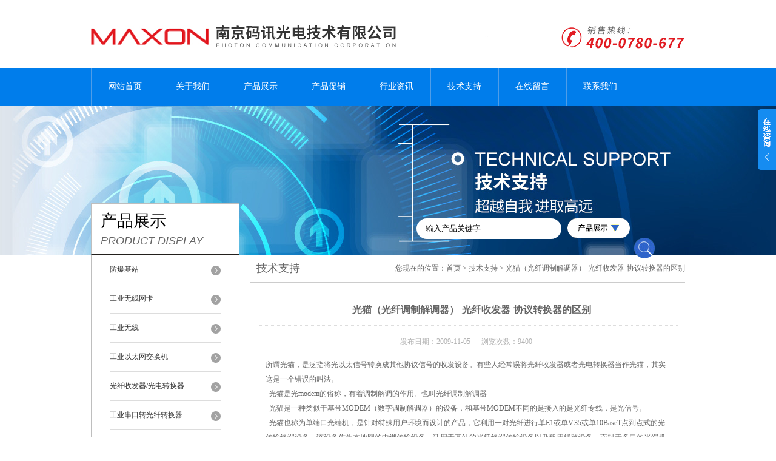

--- FILE ---
content_type: text/html; charset=utf-8
request_url: http://www.maxonlink.com/Article-22835.html
body_size: 4648
content:
<!DOCTYPE html PUBLIC "-//W3C//DTD XHTML 1.0 Transitional//EN" "http://www.w3.org/TR/xhtml1/DTD/xhtml1-transitional.dtd">
<html xmlns="http://www.w3.org/1999/xhtml">
<head>
<meta http-equiv="Content-Type" content="text/html; charset=utf-8" />
<title>光猫（光纤调制解调器）-光纤收发器-协议转换器的区别-南京码讯光电技术有限公司</title>


<link href="/skins/33846/css/style.css" rel="stylesheet" type="text/css" />
<script type="text/javascript" src="/skins/33846/js/jquery.pack.js"></script>
<script type="text/javascript" src="/skins/33846/js/jquery.SuperSlide.js"></script>

<script type="application/ld+json">
{
"@context": "https://ziyuan.baidu.com/contexts/cambrian.jsonld",
"@id": "http://www.maxonlink.com/Article-22835.html",
"title": "光猫（光纤调制解调器）-光纤收发器-协议转换器的区别",
"pubDate": "2009-11-05T16:31:01",
"upDate": "2009-11-05T16:31:01"
    }</script>
<script language="javaScript" src="/js/JSChat.js"></script><script language="javaScript">function ChatBoxClickGXH() { DoChatBoxClickGXH('http://chat.gkzhan.com',45191) }</script><script>
(function(){
var bp = document.createElement('script');
var curProtocol = window.location.protocol.split(':')[0];
if (curProtocol === 'https') {
bp.src = 'https://zz.bdstatic.com/linksubmit/push.js';
}
else {
bp.src = 'http://push.zhanzhang.baidu.com/push.js';
}
var s = document.getElementsByTagName("script")[0];
s.parentNode.insertBefore(bp, s);
})();
</script>
<meta name="mobile-agent" content="format=html5;url=http://m.maxonlink.com/article-22835.html">
<script type="text/javascript">
if(navigator.userAgent.match(/(iPhone|iPod|Android|ios)/i)){
    window.location = window.location.href.replace("www", "m");
}
</script>
</head>

<body>


  <div id="header">
    <div class="logo"><a href="/"><img src="/skins/33846/images/logo.jpg" alt="南京码讯光电技术有限公司"/></a></div>

  </div>
  <div id="clear"></div> 
  <div id="nav_zon">
     <div id="nav" class="main_nav hover">
     <ul>
      <li id="navId1"><a href="/">网站首页</a></li>
      <li id="navId2"><a href="/aboutus.html" rel="nofollow">关于我们</a></li>
      <li id="navId3"><a href="/products.html">产品展示</a></li>	  
	  <li id="navId4"><a href="/sale.html">产品促销</a></li>
	  <li id="navId5"><a href="/news.html">行业资讯</a></li>
	  <li id="navId6"><a href="/article.html">技术支持</a></li>
	  <li id="navId7" ><a href="/order.html" rel="nofollow">在线留言</a></li>
      <li id="navId8" ><a href="/contact.html" class="nav1" rel="nofollow">联系我们</a></li>
    </ul>
  	<script language="javascript" type="text/javascript">
try {
    document.getElementById("navId" + nav).className = "nav_active";
}
catch (e) {}
</script>
   </div>
</div><script src="https://www.gkzhan.com/mystat.aspx?u=njlr"></script>

<div id="js_banner"></div>
<div id="clear"></div>
 <div class="product">
		<div class="head1">
			<div class="w_980">
				<div class="title_b">
					<div class="a">产品展示</div>
					<div class="b">PRODUCT DISPLAY </div>
				</div>
				<!-- search -->
                <div class="search">
                <form name="form1" method="post" action="/products.html" onSubmit="return checkform(form1)">
      <input name="keyword"  type="text" value="输入产品关键字" onfocus="this.value=''" class="txt" >
      <img src="/skins/33846/images/ss.png" width="103" height="32" />
         <input type="submit" name="" id="" value=" " class="search_submit"></form>
        </div>
                <!-- search end -->
                
			</div>
		</div>
		<div class="cont">
          <div id="ny_left" >
           <div class="lnav">
			<ul id="pro_nav_lb" class="pro_nav">
    
	   <li id="nynavID"><a href="/ParentList-523705.html" title="防爆基站" >防爆基站</a>
		   <ul class="two_profl">
		   
		     <li><a href="/SonList-1043223.html" title="工业防爆AP">工业防爆AP</a></li> 
		     
		     <li><a href="/SonList-1188742.html" title="防爆4G/5G路由器">防爆4G/5G路由器</a></li> 
		     
		     <li><a href="/SonList-1137417.html" title="防爆网桥">防爆网桥</a></li> 
		     
		     <li><a href="/SonList-1145677.html" title="本安防爆主板">本安防爆主板</a></li> 
		     
		     <li><a href="/SonList-1187518.html" title="防爆DTU">防爆DTU</a></li> 
		     
		     <li><a href="/SonList-1044934.html" title="8X8大功率AP">8X8大功率AP</a></li> 
		     		  
		 </ul>		   
		   </li> 
		
	   <li id="nynavID"><a href="/ParentList-523703.html" title="工业无线网卡" >工业无线网卡</a>
		   <ul class="two_profl">
		   
		     <li><a href="/SonList-1043221.html" title="工业WIFI模块">工业WIFI模块</a></li> 
		     
		     <li><a href="/SonList-929848.html" title="无线AP网桥主板">无线AP网桥主板</a></li> 
		     
		     <li><a href="/SonList-1043222.html" title="WLE系列">WLE系列</a></li> 
		     
		     <li><a href="/SonList-1043225.html" title="大功率无线网卡">大功率无线网卡</a></li> 
		     		  
		 </ul>		   
		   </li> 
		
	   <li id="nynavID"><a href="/ParentList-733807.html" title="工业无线" >工业无线</a>
		   <ul class="two_profl">
		   
		     <li><a href="/SonList-1587265.html" title="工业大功率无线AP">工业大功率无线AP</a></li> 
		     
		     <li><a href="/SonList-1044932.html" title="大功率网桥">大功率网桥</a></li> 
		     
		     <li><a href="/SonList-733808.html" title="50KM无线网桥">50KM无线网桥</a></li> 
		     		  
		 </ul>		   
		   </li> 
		
	   <li id="nynavID"><a href="/ParentList-363313.html" title="工业以太网交换机" >工业以太网交换机</a>
		   <ul class="two_profl">
		   
		     <li><a href="/SonList-523708.html" title="嵌入式交换机">嵌入式交换机</a></li> 
		     
		     <li><a href="/SonList-523709.html" title="工业级以太网交换机">工业级以太网交换机</a></li> 
		     
		     <li><a href="/SonList-363317.html" title="工业级全千兆管理型交换机">工业级全千兆管理型交换机</a></li> 
		     
		     <li><a href="/SonList-363316.html" title="工业级全千兆非管理型交换机">工业级全千兆非管理型交换机</a></li> 
		     
		     <li><a href="/SonList-363315.html" title="工业级百兆管理型交换机">工业级百兆管理型交换机</a></li> 
		     
		     <li><a href="/SonList-363314.html" title="工业级百兆非管理交换机">工业级百兆非管理交换机</a></li> 
		     		  
		 </ul>		   
		   </li> 
		
	   <li id="nynavID"><a href="/ParentList-113545.html" title="光纤收发器/光电转换器" >光纤收发器/光电转换器</a>
		   <ul class="two_profl">
		   
		     <li><a href="/SonList-249886.html" title="光电转换器">光电转换器</a></li> 
		     
		     <li><a href="/SonList-249885.html" title="光纤收发器">光纤收发器</a></li> 
		     		  
		 </ul>		   
		   </li> 
		
	   <li id="nynavID"><a href="/ParentList-154257.html" title="工业串口转光纤转换器" >工业串口转光纤转换器</a>
		   <ul class="two_profl">
		   		  
		 </ul>		   
		   </li> 
		
	   <li id="nynavID"><a href="/ParentList-584321.html" title="串口服务器" >串口服务器</a>
		   <ul class="two_profl">
		   
		     <li><a href="/SonList-590740.html" title="CF1">CF1</a></li> 
		     		  
		 </ul>		   
		   </li> 
		
	   <li id="nynavID"><a href="/ParentList-523710.html" title="工业DTU" >工业DTU</a>
		   <ul class="two_profl">
		   
		     <li><a href="/SonList-1044936.html" title="无线传输模块">无线传输模块</a></li> 
		     		  
		 </ul>		   
		   </li> 
		
	   <li id="nynavID"><a href="/ParentList-523791.html" title="工业网关" >工业网关</a>
		   <ul class="two_profl">
		   		  
		 </ul>		   
		   </li> 
		
	   <li id="nynavID"><a href="/ParentList-1232310.html" title="其它" >其它</a>
		   <ul class="two_profl">
		   		  
		 </ul>		   
		   </li> 
		
	</ul>
<script language="javascript" type="text/javascript">
try {
    document.getElementById("nynavID" + nynav).className = "dd_hover";
}
catch (e) {}
</script>
  </div>
            <div id="clear"></div>
            <div class="contact_con">
          <b><a href="/contact.html">联系方式</a></b>
          <p>电话：<br /><span>400-0780-677</span>传真：<br /><span>025-86644313</span></p>
  </div>
            </div> 
            
            <div id="ny_right">
             <div id="ny_biaoti"><b>技术支持</b><span>您现在的位置：<a href="/">首页</a> > <a href="/article.html">技术支持</a> > 光猫（光纤调制解调器）-光纤收发器-协议转换器的区别</span></div>
             <div id="clear"></div>
             <div class="inside_rnewscon">
       <div id="newscont">
      <span class="newsname">光猫（光纤调制解调器）-光纤收发器-协议转换器的区别</span>
       <li class="time" style="padding:15px 0; text-align:center; color:#b4b4b4;">发布日期：2009-11-05 &nbsp;&nbsp;&nbsp;&nbsp;&nbsp;浏览次数：9400 </li>
      <ul class="dcont">
     <p>所谓光猫，是泛指将光以太信号转换成其他协议信号的收发设备。有些人经常误将光纤收发器或者光电转换器当作光猫，其实这是一个错误的叫法。<br />&nbsp; 光猫是光modem的俗称，有着调制解调的作用。也叫光纤调制解调器<br />&nbsp; 光猫是一种类似于基带MODEM（数字调制解调器）的设备，和基带MODEM不同的是接入的是光纤专线，是光信号。<br />&nbsp; 光猫也称为单端口光端机，是针对特殊用户环境而设计的产品，它利用一对光纤进行单E1或单V.35或单10BaseT点到点式的光传输终端设备。该设备作为本地网的中继传输设备，适用于基站的光纤终端传输设备以及租用线路设备。而对于多口的光端机一般会直称作&ldquo;光端机&rdquo;，对单端口光端机一般使用于用户端，工作类似常用的广域网专线（电路）联网用的基带MODEM，而有称作&ldquo;光MODEM&rdquo;、&ldquo;光猫&rdquo;、&ldquo;光调制解调器&rdquo;。<br />上面是百度的解释,很好,也很容易理解.<br />我说说光纤收发器,他是一种收发装置,接受到光信号后,常见的转换成网口,出网口连接路由器或者交换机,网吧是用他做转换的.<br />协议转换器主要应用在一些特殊场合,比如2M数字电路中,协议转换器一般与光端机的2M同轴连接,一端与路由器的V.35接口连接.通常是G.703--&gt;V.35的转换,但也有其他的</p>
      </ul>
      <div id="news_sx">
        <li class="sx_left">上一篇：<a href="/Article-22864.html">光纤收发器是什么以及作用</a><br />下一篇：没有了</li>
        <li class="sx_right"><a href="/article.html">返回</a></li>
      </div>
</div>
    </div> 
</div>
            
         	</div>
	</div>

<div id="clear"></div>
<div class="footer">
<div class="mid">
  <div class="foot">
    <p>南京码讯光电技术有限公司  Copyright &copy; 2018 版权所有 <a href="/sitemap.xml" target="_blank">GoogleSitemap</a>&nbsp;&nbsp;<a href="http://beian.miit.gov.cn/" target="_blank" rel="nofollow">苏ICP备13006289号-2</a></p>
    <p>地址： 南京市栖霞区紫东国际创意园A3-6楼 技术支持：<A href="https://www.gkzhan.com" target="_blank" rel="nofollow">智能制造网</A> <a href="https://www.gkzhan.com/login" target="_blank" rel="nofollow">管理登陆</a></p>
  </div>
</div>
</div>

<div class="ser_btn"><a href="javascript:;"></a></div>
<div class="ser_main">
	
	<!--在线客服-->
	<div class="ser_con">
		<div class="ser_tit">在线客服</div>
		<div class="qq_list">
			<ul>
				<li><a target="_blank" href="tencent://message/?uin=2316691833&Site=www.maxonlink.com&Menu=yes"><img src="/skins/33846/images/qq03_img.png"></a></li>
			</ul>
		</div>
		<div class="ser_btm"></div>
	</div>
</div>

<script type="text/javascript" src="/skins/33846/js/qq.js"></script>

<script type="text/javascript" src="/Skins/33846/js/nav_js/jquery-1.4.2.min.js"></script>
<script type="text/javascript">
$(function() {
$('#nav li').hover(function() { $(this).find("ul").stop(true, true).slideDown(); $(this).children("a").addClass("aNavHover"); }, function() { $(this).find("ul").stop(true, true).slideUp(); $(this).children("a").removeClass("aNavHover"); });
})
$(function() {
$('.pro_nav li').hover(function() { $(this).find("ul").stop(true, true).slideDown(); $(this).children("a").addClass("twonav"); }, function() { $(this).find("ul").stop(true, true).slideUp(); $(this).children("a").removeClass("twonav"); });
})
</script>

<script>
var _hmt = _hmt || [];
(function() {
  var hm = document.createElement("script");
  hm.src = "https://hm.baidu.com/hm.js?608203441e7f1c454b25a9eb147c153c";
  var s = document.getElementsByTagName("script")[0]; 
  s.parentNode.insertBefore(hm, s);
})();
</script>





 <script type='text/javascript' src='/js/VideoIfrmeReload.js?v=001'></script>
  
</html>
</body>

--- FILE ---
content_type: text/css
request_url: http://www.maxonlink.com/skins/33846/css/style.css
body_size: 5791
content:
/* CSS Document */

body{ margin:0; padding:0;font-family:"Microsoft YaHei"; min-width:980px; background:#fff; font-size:12px; color:#666; }
img { border:none;}
ul,li{ list-style:none; margin:0px; padding:0px;}
h1,h2,h3,h4,h5,h6,p,ul,ol,li,form,img,dl,dt,dd,table,th,td,blockquote,fieldset,div,strong,label,em{margin:0;padding:0;border:0;}
a{ text-decoration:none; color:#666; font-family:"Microsoft YaHei";}
#clear{ clear:both;}

#header{ width:980px; margin:0 auto; padding:10px 0;}
#header .logo{ width:600px; float:left;}
#header .top_tel{ float:right; margin-top:20px;}

#nav_zon{ width:100%; height:62px; background:url(../images/nav_bg.jpg) repeat-x;}
#nav{ width:980px; margin:0 auto;}
#nav ul li{ float:left; position:relative; background:url(../images/nav_line.jpg) no-repeat left;}
#nav ul li a{ padding:0 28px; display:block; float:left; color:#fff; line-height:62px;  font-size:14px; }
#nav ul li a.nav1{background:url(../images/nav_line.jpg) no-repeat right;}
#nav ul li a:hover{ background:#0073d6; color:#fff;} 
#nav .nav_active a{ color:#fff; background:#aeaeae;}


/*---导航下拉时固定当前状态 ---*/
#nav .aNavHover{ background:#0073d6; color:#fff;}
/*---导航下拉---*/

.main_nav ul  dl {position:absolute;left:0px;top:48px;width:170px; overflow:hidden;display:none;z-index:999; background:#aeaeae;}
.main_nav ul li dl dt{ width:150px !important; float:left; }

.main_nav ul li dl dt a {display:block; width:150px;height:30px; font-weight:normal;line-height:30px!important;text-align:left; font-size:12px!important; color:#fff!important; font-size:12px;border-bottom:1px solid #c0bebc; }
.main_nav ul li dl dt a:hover{color:#fff!important; background:#3c7f5a !important;}

/*----宽屏*banner----*/
#banner_big{ height:450px; width:100%;  background:none; clear:both; position:relative; z-index:999}
#banner_big .picBtnLeft { height:450px; position:relative; zoom:1; width:100%; overflow:hidden;}
/*----圆角切换按钮----*/
#banner_big .picBtnLeft .hd {width:135px; height:10px; position:absolute; left:50%; margin-left:-30px; text-align:center; bottom:30px; z-index:10;  }
#banner_big .picBtnLeft .hd ul { overflow:hidden; zoom:1; display:block; height:12px; width:110px; padding:5px 15px 5px 15px;}
#banner_big .picBtnLeft .hd ul li {float:left; _display:inline; cursor:pointer; text-align:center;  -moz-border-radius: 15px;   -webkit-border-radius: 15px;  border-radius:15px;  width:12px; height:12px; background:#2696ff; overflow:hidden; margin-right:5px; margin-left:5px;  }
#banner_big .picBtnLeft .hd ul li.on { background:#ccc}

#banner_big .picBtnLeft .bd {height:450px; left: 50%; margin-left: -960px; position: absolute; width: 1920px;}
#banner_big .picBtnLeft .bd img { height:450px; width:1920px; z-index:1;}
#banner_big .picBtnLeft .bd li { position:relative; zoom:1; width:1920px;  display:inline-block; }
#banner_big .picBtnLeft .bd li .pic { position:relative; z-index:0; line-height:0px; }
#banner_big .picBtnLeft .bd li .bg { display:none;}
#banner_big .picBtnLeft .bd li .title { display:none;}
#banner_big .picBtnLeft .bd a img { padding-top: 0px!important}
/*----宽屏*结束----*/

#pro_banner{ background:url(../images/probanner.jpg) no-repeat center; width:100%; height:246px;}
#gy_banner{ background:url(../images/gybanner.jpg) no-repeat center; width:100%; height:246px;}
#js_banner{ background:url(../images/jsbanner.jpg) no-repeat center; width:100%; height:246px;}
#news_banner{ background:url(../images/newsbanner.jpg) no-repeat center; width:100%; height:246px;}
#con_banner{ background:url(../images/con_banner.jpg) no-repeat center; width:100%; height:246px;}
#zx_banner{ background:url(../images/zxbanner.jpg) no-repeat center; width:100%; height:246px;}

#mainpro{ width:100%; padding:30px 0; background:#f3f3f3;}
#biaoti{ width:980px; margin:0 auto; text-align:center;}
#bt_bg{ width:100%; height:100px; background:#f3f3f3; padding-top:50px; margin:20px 0 40px;}
#biaoti b{ font-size:45px; font-weight:normal;}
#biaoti span{ font-size:25px; font-style:italic;}

/*----箭头产品滚动----*/
#skins_pro{ width:1500px; margin:0 auto; overflow:hidden; clear:both}
#skins_pro .leftLoop{overflow:hidden; height:400px; display:block;} 
#skins_pro .leftLoop .hd{ overflow:hidden; height:40px; margin-top:-220px;} 
#skins_pro .leftLoop .hd .next{ display:block;width:40px;height:40px;float:right;overflow:hidden;cursor:pointer; background:url(../images/next.png) no-repeat}
#skins_pro .leftLoop .hd .next:hover{background:url(../images/next.png) no-repeat;}
#skins_pro .leftLoop .hd .prev{ display:block;width:40px; height:40px;float:left;overflow:hidden;cursor:pointer; background:url(../images/prev.png) no-repeat;}
#skins_pro .leftLoop .hd .prev:hover{ background:url(../images/prev.png) no-repeat;}
#skins_pro .leftLoop .bd{ margin:10px 0px 10px 60px;} 
#skins_pro .leftLoop .bd ul{ overflow:hidden; zoom:1;} 
/*---箭头产品滚动结束----*/

#pro_ul #ind_pro_img{  width:256px; float:left; margin:20px 10px 10px 7px; height:360px; background:#fff; border:1px solid #e4e4e4;}
.proimg_bk{ width:250px; height:211px;position:relative;display:table-cell;text-align:center;vertical-align:middle;}
.proimg_bk .proimg{width:220px;line-height:180px;height:180px;font-size:180px;text-align:center;position:static;+position:absolute;top:50%}
.proimg_bk img {vertical-align:middle;position:static;+position:relative;top:-50%;left:-50%; max-width:210px; max-height:160px}
#pro_ul p{ font-size:14px; line-height:43px; height:40px; overflow:hidden; font-weight:normal; border:1px solid #2f64ca;  width:130px; background:url(../images/icon5.png) 125px center no-repeat; margin-left:40px; padding-left:25px;}
#pro_ul p a{ display:block; width:100px; overflow:hidden; height:40px;}
#pro_ul span{ display:block; font-size:15px; line-height:23px; height:48px; overflow:hidden; margin:20px 15px 15px; text-align:left;}

.abme_bg{width:980px; height:310px; margin:0 auto; padding:10px 0 30px;}
.abme_bg>.title{width:70px; height:230px; float:left; margin-top:40px; background-image:url(../images/001454_03.jpg); font-size:26px; text-align:center; color:#000;}
.titlejs{width:70px; height:230px; float:left; margin-top:40px; background-image:url(../images/001454_03.jpg); font-size:26px; text-align:center; color:#000;}
.titlejs div{width:26px; margin:0 auto; line-height:30px; padding-top:55px;}
.abme_bg>.title div{width:26px; margin:0 auto; line-height:30px; padding-top:55px;}
.abme_bg .text{height:230px; width:400px; float:left; padding-left:20px; padding-right:25px; padding-top:40px;}
.abme_bg .text .title{float:left; font-size:22px; line-height:22px; color:#4c4b4b; padding-top:10px; margin-bottom:15px;}
.abme_bg .text .more{float:right; font-size:12px; height:26px; line-height:28px; width:85px; text-align:center; border:1px solid #eee;  margin-top:9px; margin-bottom:8px;}
.img atm_mid{ width:480px; float:right;}
.abme_bg .text .msg{clear:both; text-indent:2em; line-height:30px; color:#747474; height: 180px;overflow: hidden;}
.abme_bg .img{overflow:hidden;}

.w_980{width:980px; margin:0 auto;}
.product{width:100%; margin:0 auto; clear:both;}
.head{height:150px; background:url(../images/001454_05.jpg) no-repeat; width:100%;}
.head .title_b,.head1 .title_b{width:243px; height:83px; border:1px solid #bebebe; border-bottom-color:#23201d; background-color:#fff; float:left; margin-top:65px;}
.head2 .title_b{width:243px; height:83px; border:1px solid #bebebe; border-bottom-color:#23201d; background-color:#fff; float:left;}
.head .title_b .a,.head1 .title_b .a,.head2 .title_b .a{font-size:27px; color:#000; line-height:26px; padding-left:15px; padding-top:15px;}
.head .title_b .b,.head1 .title_b .b,.head2 .title_b .b{font-size:18px; line-height:20px; font-style:italic; font-family:Arial, Helvetica, sans-serif; padding-left:15px; padding-top:10px;}
.head1{ margin-top:-150px;}
.head2{ margin-top:15px;}
.product .cont{width:980px; margin:0 auto; clear:both;}
.product .lnav{width:243px; float:left; border:1px solid #bebebe; padding-bottom:20px;}
.product .lnav1{width:243px; float:left; border:1px solid #bebebe; padding-bottom:20px;}


.product .lnav1 ul li{ width:183px; margin:0 auto; line-height:47px; color:#383838; background:url(../images/001454_08.png) no-repeat 167px 17px;position:relative; }
.product .lnav1 ul li a{ color:#333; display:block; height:47px; line-height:47px; overflow:hidden; border-bottom:1px solid #ddd;}
.product .lnav1 ul li  a:hover{ color:#007deb !important;}
.product .lnav1 ul li ul li a{ padding-left:10px;}



.search{float: right;width: 393px;height: 32px;position: relative;right: 50px;top: 90px;}
.txt {width: 222px;height: 32px;background:#fff;border-radius: 20px;border: 0;padding-left: 15px; float:left; margin-right:10px;}
#txt1{font-size: 12px;position: absolute;top: 10px;left: 15px;}
.search_submit {width: 34px;height: 34px;float: right; background:url(../images/ss_an.png) no-repeat;cursor: pointer;border:none;margin-left: 8px;}
#pro_ul1{ padding-top:10px; float:right; width:727px;}
#pro_ul1 #ind_pro_img{ text-align:center; width:220px; float:left; margin:15px 5px 10px 15px;}
.proimg_bk1{ width:220px; height:221px; border:1px solid #ddd;position:relative;display:table-cell;text-align:center;vertical-align:middle;}
.proimg_bk1 .proimg{width:220px;line-height:221px;height:221px;font-size:221px;text-align:center;position:static;+position:absolute;top:50%}
.proimg_bk1 img {vertical-align:middle;position:static;+position:relative;top:-50%;left:-50%; max-width:210px; max-height:200px}
#pro_ul1 p{ font-size:12px; line-height:30px; height:30px; overflow:hidden; font-weight:normal; text-align:center;  width:223px;}

.lnews{ width:520px; float:left;}
.info .title{font-size: 18px;line-height: 24px; color:#014fdd;padding-right: 65px;min-height: 30px;}
.info .msg{font-size: 14px;line-height: 22px;height: 65px;overflow: hidden;}
.xw{ float:left; margin-right:20px;}
#ny_newslb_box{ clear:both; margin-top:20px;}
#ny_newslb_box li{ height:30px;line-height:30px; font-size:12px; overflow:hidden; background:#f3f3f3; padding:0 15px; margin-bottom:10px;}
#ny_newslb_box li a{ color:#636363; float:left;}
#ny_newslb_box li span{ float:right; color:#b6b6b6;}

/*----小屏*banner----*/
#banner_Small{ height:300px; width: 430px; float:right;position:relative; z-index:999}
#banner_Small .picBtnLeft { height:300px; position:relative; zoom:1; width:100%; overflow:hidden;}

/*----箭头切换按钮----*/
#banner_Small .picBtnLeft .hdd{width:100%; overflow:hidden; height:41px; margin-top:135px; position:absolute; z-index:10;} 
#banner_Small .picBtnLeft .hdd .prev{ display:block;width:15px; height:41px;float:left;overflow:hidden;cursor:pointer; background:url(../images/prevh.png) no-repeat;}
#banner_Small .picBtnLeft .hdd .prev:hover{ background:url(../images/prevh.png) no-repeat;}
#banner_Small .picBtnLeft .hdd .next{ display:block;width:15px;height:41px;float:right;overflow:hidden;cursor:pointer; background:url(../images/nexth.png) no-repeat;}
#banner_Small .picBtnLeft .hdd .next:hover{background:url(../images/nexth.png) no-repeat;}

#banner_Small .picBtnLeft .bd {height:300px; position: absolute; width: 430px;}
#banner_Small .picBtnLeft .bd img { height:300px; width:370px; z-index:1; margin-left:30px;}
#banner_Small .picBtnLeft .bd li { position:relative; zoom:1; width:430px;  display:inline-block; }
#banner_Small .picBtnLeft .bd li .pic { position:relative; z-index:0; line-height:0px; }
#banner_Small .picBtnLeft .bd li .bg { display:none;}
#banner_Small .picBtnLeft .bd li .title { display:none;}
#banner_Small .picBtnLeft .bd a img { padding-top: 0px!important}
/*---小屏*结束----*/

.footer{ width:100%; padding-top:30px; padding-bottom:10px; background:#1773c6; margin-top:30px;}
.Links{border:solid 1px #aadcff;border-radius:5px;padding:0 12px;min-height:40px;margin-bottom:15px;}
.link_title{display:inline-block;width:75px;text-align:center;position:absolute;margin-top:-20px;margin-left:450px;color:#fff;font-family:"宋体"; padding:10px;background:#1773c6;}
.mid {width: 980px;margin:0 auto;}
.link_con ul{padding:15px 0; overflow:hidden;}
.link_con ul li{float:left;padding:0 12px;line-height:24px;background:url(dbsx.jpg) right center no-repeat;}
.link_con ul li a{font-family:"宋体"; font-size:12px; color:#cfcfcf;}
.link_con ul li a:hover{color:#fff;}

.foot{text-align:center;}
.foot p{font-size:12px; color:#cfcfcf; line-height:26px;}
.foot p a{color:#cfcfcf; margin-left:5px;}

#ny_biaoti{ line-height: 45px;width: 717px;border-bottom: 1px solid #ccc;height: 45px; float:right;}
#ny_biaoti b{ float:left; font-size:18px; font-weight:normal;  padding-left:10px;}
#ny_biaoti span{ float:right;font-size: 12px;display: block;    width: 628px;    overflow: hidden;    white-space: nowrap;    text-overflow: ellipsis;    text-align: right;}
#ny_left{ width:243px; float:left;}
#ny_right{float:right; width:727px;}
.contact_con{ background:url(../images/contact_tp.jpg) no-repeat; height:135px; position:relative; padding:15px 0 0 15px; margin-top:20px;}
.contact_con b{ font-weight:normal; font-size:13px;}
.contact_con p{width:150px;position: absolute;left: 74px;top: 44px;line-height: 18px;}
.contact_con p span{ font-size:12px; display:block; margin-bottom:5px;}

.about{ padding:20px 10px 0 15px; clear:both;}
.about_con{ float:left; width:415px; line-height:26px; font-size:14px;}

.inside_rnewscon{ margin:20px 10px 10px 15px; padding:0 10px; line-height:22px;}
#ny_newslb_box1{ clear:both;}
#ny_newslb_box1 li{ height:43px;line-height:46px; border-bottom:1px dotted #ddd; font-size:13px; overflow:hidden; background:url(../images/ico13.jpg) no-repeat 5px center; padding-left:20px;}
#ny_newslb_box1 li a{ color:#636363; float:left;}
#ny_newslb_box1 li span{ float:right; color:#b6b6b6;}

#newscont .newsname{ width:680px; padding-left:10px; font-size:16px; font-weight:bold; line-height:50px; height:50px; border-bottom:1px dotted #ddd; text-align:center; display:block;}
.dcont{ line-height:24px; padding:0px 10px 10px 10px; border-bottom:1px dotted #ddd; }
#news_sx{ margin-top:20px; color:#80817c; font-size:14px; line-height:25px;}
#news_sx .sx_left{ float:left;}
#news_sx .sx_right{ float:right; background:url(../images/001454_08.png) no-repeat right 5px; padding-right:20px; margin-top:10px;}

/* 产品详细页 产品图片展示和基本资料 */
#pro_detail_box01{ width:100%;height:408px;clear:both; padding-top:10px; margin-bottom:20px; padding-bottom:10px;}
#prodetail_img{ float:left; width:280px; position:relative; height:320px; padding:3px; border:2px solid #ddd; background:#fff; text-align:center;}
#prodetail_img img{ vertical-align:middle;}
#pro_detail_text{ float:right; height:260px;width:350px;_width:350px;  display:block; font-size:12px;}
#pro_detail_text h1{font-size:16px; line-height:23px; border-bottom:1px solid #ccc; color:#22469a; margin-bottom:12px;font-family: "Microsoft YaHei"; padding-bottom:10px;}
#pro_detail_text .fhbc{ font-size:12px; line-height:22px; color:444;}
#pro_detail_text .bt{ font-size:14px; color:#333; background:url(../images/bgPro2.jpg) no-repeat left; padding-left:22px; margin-bottom:10px;}


/* 产品介绍、详细参数、售后服务--TAB-- */ 
#ny_pro_box02 #con { width:100%;margin:0 auto; clear:both;}
#ny_pro_box02 #tags {height:33px;line-height:35px; border-bottom:2px solid #007deb;}
#ny_pro_box02 #tags li {float:left;list-style-type: none; height:33px; margin-right:3px;}
#ny_pro_box02 #tags li a {color: #333;line-height:33px;height:33px;width:102px; background:#ddd; text-decoration: none;display:block; text-align:center;font-size:14px;}
#ny_pro_box02 #tags li a:hover{ width:102px;color:#fff; height:33px; border-top:none;}
#ny_pro_box02 #tags li.emptyTag {BACKGROUND: none transparent scroll repeat 0% 0%; WIDTH: 4px;}
#ny_pro_box02 #tags li.selectTag {background-position: left top;  position: relative; height:33px;}
#ny_pro_box02 #tags li.selectTag a {width:102px;height:33px; background:#007deb; color:#fff;}
#ny_pro_box02 #tagContent {font-size:12px;color:#333;overflow:hidden;clear:both; width:100%; clear:both; min-height:200px; line-height:24px; background:#fff;}
#ny_pro_box02 .tagContent {DISPLAY: none; COLOR: #474747; padding-top:15px; padding-bottom:20px;}
#ny_pro_box02 #tagContent DIV.selectTag {DISPLAY: block; overflow:hidden;}
#tagContent table{border: 0px solid #fff;	border-collapse: collapse;}	
#tagContent table tr td{border: 1px solid #ccc;}


#pro_an a{ width:102px;height:38px; margin-top:20px; display:block; float:left; text-align:center; font-size:14px; color:#FFFFFF; line-height:38px;font-family:"Microsoft YaHei"}
#pro_an{ margin-bottom:5px; clear:both; height:40px;}
#pro_an01{ background:#f1f1f1; margin-right:10px; color:#666 !important; border:1px solid #ddd;}
#pro_an02{ background:#007deb; margin-right:10px;}


/*---- 分页 ----*/
#fengye{ text-align:center;font-size:0px; line-height:0px;height:28px; *height:28px; overflow:hidden;clear:both; margin-bottom:3px; padding-top:20px; color:#fff;}
#fengye input{ width:20px; height:15px; color:#e6392b;}
#fengye a{ cursor:pointer;width:60px;color: #fff; text-align:center; display:block; float:left; margin-right:10px; font-size:12px; line-height:25px;  background-color:#007deb;}
#fengye a:visited{color: #ff7300;}
#fengye a:hover{  color:#fff;background:#2897f8;}
#fengye input{  height:30px; text-decoration:999em; border:none; display:block; margin-top:60px;}


/*-- 其他 --*/
#rlt {float: left;width: 310px;}
#preview {text-align: center; margin:-1px auto; margin-left:-1px; width:380px; float:left;}
.jqzoom {border: #ddd 1px solid; width:310px; height:310px; position:relative;display:table-cell;text-align:center;vertical-align:middle; overflow:hidden}
.jqzoom .proimg{width:310px;line-height:310px;height:310px;font-size:310px;text-align:center;position:static;+position:absolute;top:50%}
.jqzoom .proimg img {vertical-align:middle;position:static;+position:relative;top:-50%;left:-50%; max-width:300px; max-height:300px}
#spec {margin-top:15px}
#specList { margin-left:5px}
#specList UL LI {width:70px; display: inline; float: left; margin-right: 4px}
#specList UL LI IMG {border: #ccc 1px solid;padding:2px;width:60px;margin-bottom: 1px; height:60px;cursor: pointer; margin-bottom:10px;}
.pro_ms{ height:180px; overflow:hidden;}

/*普通在线客服03*/
.ser_btn { width: 30px; height: 100px; overflow: hidden; margin: 0; padding: 0; background:url(../images/qq03_ser_btn.png) no-repeat; background-position: -30px 0; cursor: pointer; position: fixed; top: 180px; right: 0; z-index:10000;}
.ser_main { width:120px; overflow: hidden; margin: 0; padding: 14px 15px 14px 14px; border-left: 1px solid #dfdfdf; border-top: 1px solid #dfdfdf; border-bottom: 1px solid #dfdfdf; border-radius: 0 0 0 5px; position: fixed; top: 180px; right: -150px; z-index: 99; background:#FFF; z-index:10000;}
.ser_main .ser_con { width: 120px; overflow: hidden; margin: 0 auto 3px; padding: 0;}
.ser_tit { width: 100px; height: 28px; overflow: hidden; line-height: 28px; margin: 0 auto; padding: 0 10px; border-radius: 5px 5px 0 0; background-color: #158cf1; color: #fff; font-size: 12px; font-weight: bold;}
.ser_btm { width: 120px; height: 5px; overflow: hidden; margin: 0 auto; padding: 0; background-color: #158cf1; border-radius: 0 0 5px 5px;}
.ser_con .lxr_list { width: 100px; overflow: hidden; margin: 0 auto; padding: 15px 9px 0; border-left: 1px solid #dfdfdf; border-right: 1px solid #dfdfdf;}
.lxr_list ul li { width: 100px; overflow: hidden; margin: 0 auto 15px; padding: 0;}
.lxr_list ul li h3 { width: 100%; height: 16px; overflow: hidden; line-height: 16px; margin: 0 auto 5px; padding: 0; color: #333; font-size: 12px; font-weight: bold; text-align: center;}
.lxr_list p { width: 100%; overflow: hidden; line-height: 16px; margin: 0 auto; padding: 0; color: #666; font-family: Helvetica, Helvetica Neue, Arial," sans-serif"; font-size: 12px; text-align: center;}
.ser_con .qq_list { width: 80px; overflow: hidden; margin: 0 auto; padding: 15px 19px 7px; border-left: 1px solid #dfdfdf; border-right: 1px solid #dfdfdf;}
.qq_list ul li { width: 80px; line-height:24px;overflow: hidden; margin: 0 auto 8px; padding: 0; text-align:center;}


#pro_nav_lb li{ width:183px; margin:0 auto; height:47px; line-height:47px; color:#383838; background:url(../images/001454_08.png) no-repeat 167px 17px;position:relative; border-bottom:1px solid #ddd;}
#pro_nav_lb li a{ color:#333; display:block; height:35px; overflow:hidden;}
#pro_nav_lb li a:hover{ color:#007deb !important;}
#pro_nav_lb li.dd_hover a{ color:#fff;}
/*---左边目录固定当前状态 ---*/
#pro_nav_lb .twonav { color:#007deb!important; z-index:1px; margin:0px;}
#pro_nav_lb li.dd_hover .twonav { color:#fff!important;}

.pro_nav li ul{width:183px; position:absolute;display:none;float:left; top:10px; left:180px; border-top:none; background:#f3f3f3; z-index:1000;}
.pro_nav li ul li{ border:none; background:none!important; line-height:35px; height:auto!important; overflow:hidden; padding-left:12px;  border-bottom:none!important; }
.pro_nav li ul li a{ background:url(../images/icon_04.gif) left 15px no-repeat!important; height:35px; padding-left:15px;line-height:35px; display:block; color:#333!important;}


--- FILE ---
content_type: text/javascript; charset=utf-8
request_url: https://goutong.baidu.com/site/665/608203441e7f1c454b25a9eb147c153c/b.js?siteId=18027076
body_size: 7051
content:
!function(){"use strict";!function(){var e={styleConfig:{"styleVersion":"1","inviteBox":{"btnBgColor":"#9861E6","startPage":1,"isShowText":1,"skinType":1,"buttonType":1,"autoInvite":1,"stayTime":10,"closeTime":20,"toChatTime":5,"inviteWinPos":0,"welcome":"欢迎来到本网站，请问有什么可以帮您？","autoChat":0,"btnBgColorType":0,"height":175,"skinIndex":0,"customerStyle":{"acceptFontColor":"#000000","backImg":"","acceptBgColor":"#fecb2e","inviteBackImg":"https://aff-im.bj.bcebos.com/r/image/invite-back-img.png","horizontalPosition":"left","confirmBtnText":"在线咨询","portraitPosition":"top","marginTop":0,"buttonPosition":"center","marginLeft":0},"maxInviteNum":1,"defaultStyle":0,"likeCrm":0,"skinName":"默认皮肤","autoHide":0,"reInvite":1,"sendButton":{"bgColor":"#bfecff","fontColor":"#1980df"},"inviteHeadImg":"https://aff-im.bj.bcebos.com/r/image/invite-head.png","license":"000","fontPosition":"center","width":400,"isCustomerStyle":0,"position":"right-bottom","inviteInterval":30,"inviteWinType":0,"tradeId":0,"fontColor":"#333333"},"aiSupportQuestion":true,"webimConfig":{"isShowIntelWelLan":0,"skinIndex":0,"autoDuration":0,"customerColor":"#9861E6","themeType":0,"license":"000","isOpenAutoDirectCom":1,"generalRecommend":1,"isShowCloseBtn":1,"skinType":1,"width":452,"isOpenKeepCom":1,"autoPopupMsg":0,"position":"right-bottom","needVerifyCode":1,"height":471,"waitVisitStayTime":6,"searchTermRecommend":1},"noteBoard":{"btnBgColor":"#1255e6","skinIndex":0,"webim":{"webimOnline":1,"webimOffline":1},"displayCompany":1,"skinName":"默认皮肤","cpyInfo":"感谢关注码讯，当前客服人员不在线，请填写一下您的信息，或电话400-0780-677。我们将尽快与您联系！","displayLxb":1,"formText":"感谢关注码讯，当前客服人员不在线，请填写一下您的信息，我们最慢24小时内与您联系！","skinType":1,"form":{"formOffline":1,"formOnlineAuto":0},"position":"left-bottom","itemsExt":[],"items":[{"name":"content","required":1,"isShow":1},{"name":"visitorName","required":0,"isShow":0},{"name":"visitorPhone","required":1,"isShow":1}],"cpyTel":"","needVerifyCode":1,"btnBgColorType":1,"board":{"boardOffline":0,"boardOnline":0}},"blackWhiteList":{"type":-1,"siteBlackWhiteList":[]},"isWebim":1,"pageId":0,"seekIcon":{"barrageIconColor":"#9861E6","iconHeight":98,"barrageIssue":["可以介绍下你们的产品么","你们是怎么收费的呢","现在有优惠活动吗"],"displayLxb":1,"portraitPosition":"top","skinType":1,"isFixedPosition":1,"iconType":0,"pcGroupiconColor":"#9861E6","horizontalPosition":"left","height":52,"customerStyle":{"backImg":"","iconWidth":44},"skinIndex":0,"iconWidth":44,"likeCrm":0,"skinName":"默认皮肤","groups":[],"barrageColor":1,"barragePos":1,"marginLeft":0,"pcGroupiconColorType":0,"autoConsult":0,"isOpenAutoDirectCom":1,"barrageSwitch":false,"isCustomerStyle":0,"width":144,"hotIssues":[{"question":"希望了解下无线模块","answer":"您好，我们无线模块主要分为wifi5，wifi6两个系列。wifi7模块即将面市。<div>能告诉我您对无线模块的具体要求吗，比如接口M.2接口 ，MiNi PCIe，协议是USB 或 PCIe？速率等。<br><div><br></div></div>","id":"hotIssues:1262580439"},{"question":"了解下防爆产品","answer":"我们防爆产品具有IIB ,IIC防爆等级，产品功能主要分为防爆AP,防爆网桥，防爆4G/5G CPE，防爆4G/5G 路由器/DTU，防爆定位基站等。","id":"hotIssues:890878793"},{"question":"了解下工业AP","answer":"您好，您是使用在什么场合，有具体要求吗。码讯的室外工业AP具备IP68等级的防护能力，产品有室外AP, 室外网桥，室外5G/4G CPE等。<div>方便的话，简单描述下您的使用场景.</div>","id":"hotIssues:1120982263"},{"question":"了解下人员资产定位","answer":"您好，码讯的定位系统，从技术上分为WIFI定位，UWB高精度定位。<div>WIFI定位常用于管廊，商场等对精度要求不高的场合。</div><div>UWB定位定位精度高，在二维定位上，能做到亚米级。</div><div>您能描述下使用的场景吗？</div><div><br></div>","id":"hotIssues:1156385919"},{"question":"了解下工业4G/5G CPE","answer":"您好，码讯的工业5G CPE分为室外CPE与室内CPE, 您需要了解那个系列。<div>能简单描述下您的使用场景吗？</div><div><br></div>","id":"hotIssues:1380914708"}],"groupStyle":{"bgColor":"#ffffff","buttonColor":"#d6f3ff","fontColor":"#008edf"},"pcGroupiconType":0,"position":"right-center","barrageIconColorType":0,"groupWidth":94,"marginTop":0},"digitalHumanSetting":{"perid":"4146","gender":0,"demo":{"image":"https://aff-im.cdn.bcebos.com/onlineEnv/r/image/digitalman/digital-woman-demo-webim.png"},"headImage":"https://aff-im.cdn.bcebos.com/onlineEnv/r/image/digitalman/digital-woman-demo.jpg","name":"温柔姐姐","audition":"https://aff-im.cdn.bcebos.com/onlineEnv/r/audio/digitalman/woman.mp3","comment":"以亲切温柔的形象来接待访客，让用户感受到温暖和关怀；","data":{"welcome":{"gif":"https://aff-im.cdn.bcebos.com/onlineEnv/r/image/digitalman/digital-woman-welcome.gif"},"contact":{"gif":"https://aff-im.cdn.bcebos.com/onlineEnv/r/image/digitalman/digital-woman-contact.gif"},"warmLanguage":{"gif":""},"other":{"gif":""}}}},siteConfig:{"eid":"36953621","queuing":"<p>欢迎光临！您已经进入服务队列，请您稍候，马上为您转接您的在线咨询顾问。</p>","isOpenOfflineChat":1,"authToken":"bridge","isWebim":1,"imVersion":"im_server","platform":0,"isGray":"false","vstProto":1,"bcpAiAgentEnable":"0","webimConfig":{"isShowIntelWelLan":0,"skinIndex":0,"autoDuration":0,"customerColor":"#9861E6","themeType":0,"license":"000","isOpenAutoDirectCom":1,"generalRecommend":1,"isShowCloseBtn":1,"skinType":1,"width":452,"isOpenKeepCom":1,"autoPopupMsg":0,"position":"right-bottom","needVerifyCode":1,"height":471,"waitVisitStayTime":6,"searchTermRecommend":1},"isOpenRobot":0,"startTime":1769791812504,"authType":4,"prologue":"<font>【南京码讯光电】主营：嵌入式工业无线模块，无线主板，工业无线AP，3~50km无线网桥，防爆无线基站DTU路由器，人员定位系统等工业通信产品。</font>","isPreonline":0,"isOpenSmartReply":1,"isCsOnline":1,"siteToken":"608203441e7f1c454b25a9eb147c153c","userId":"36953621","route":"1","csrfToken":"5ebb9ef9202c4662b6b5ebfa73bb6b05","ymgWhitelist":true,"likeVersion":"generic","newWebIm":1,"siteId":"18027076","online":"true","bid":"","webRoot":"https://affimvip.baidu.com/cps5/","isSmallFlow":0,"userCommonSwitch":{"isOpenTelCall":false,"isOpenCallDialog":false,"isOpenStateOfRead":true,"isOpenVisitorLeavingClue":true,"isOpenVoiceMsg":true,"isOpenVoiceCom":true}}};Object.freeze(e),window.affImConfig=e;var i=document.createElement("script"); i.src="https://aff-im.cdn.bcebos.com/onlineEnv/imsdk/1735891798/affim.js",i.setAttribute("charset","UTF-8");var o=document.getElementsByTagName("head")[0]||document.body;o.insertBefore(i,o.firstElement||null)}()}();